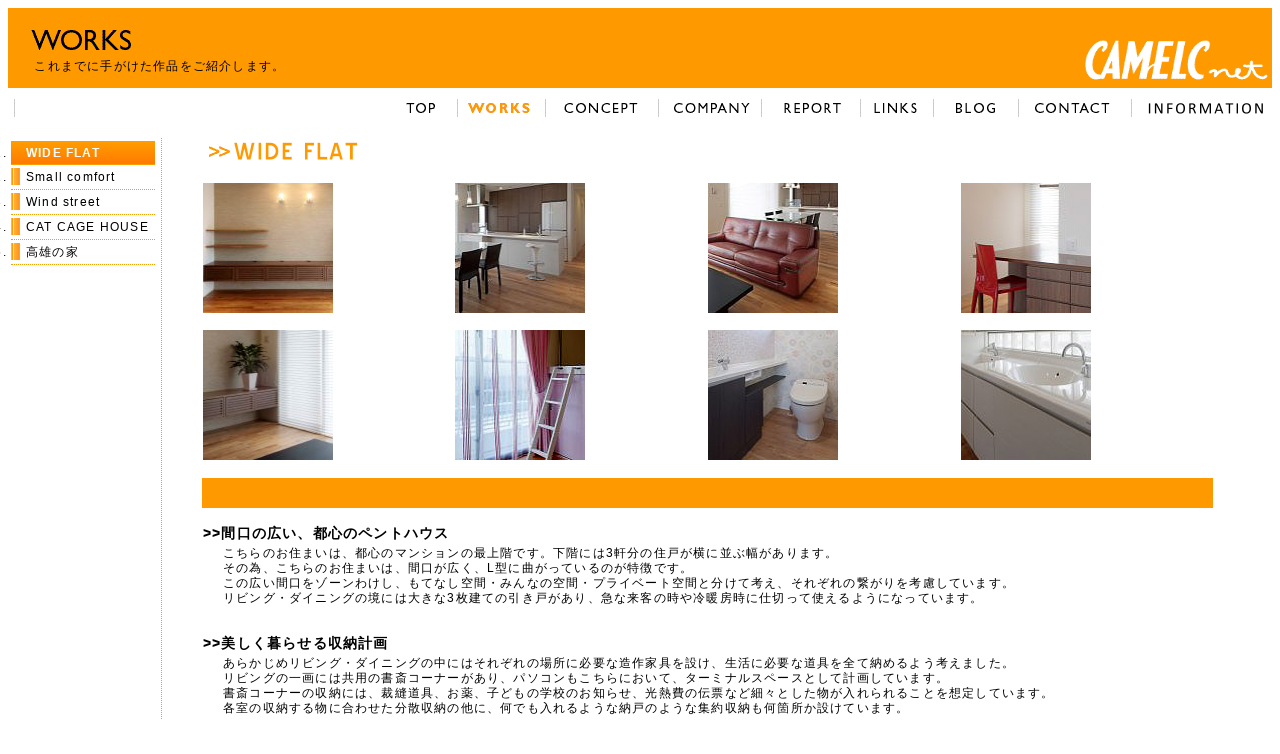

--- FILE ---
content_type: text/html
request_url: http://camelc.net/w5.html
body_size: 12290
content:
<html>
<head>
<title>CAT CAGE HOUSE/CAMELC</title>
<meta http-equiv="Content-Type" content="text/html; charset=Shift_JIS">
<meta name="keywords" content="camelc,CAMELC,キャメルク,CAT CAGE HOUSE,松野尾仁美,作品,福岡市,">
<script language="JavaScript">
<!--
function MM_swapImgRestore() { //v3.0
  var i,x,a=document.MM_sr; for(i=0;a&&i<a.length&&(x=a[i])&&x.oSrc;i++) x.src=x.oSrc;
}

function MM_preloadImages() { //v3.0
  var d=document; if(d.images){ if(!d.MM_p) d.MM_p=new Array();
    var i,j=d.MM_p.length,a=MM_preloadImages.arguments; for(i=0; i<a.length; i++)
    if (a[i].indexOf("#")!=0){ d.MM_p[j]=new Image; d.MM_p[j++].src=a[i];}}
}

function MM_findObj(n, d) { //v3.0
  var p,i,x;  if(!d) d=document; if((p=n.indexOf("?"))>0&&parent.frames.length) {
    d=parent.frames[n.substring(p+1)].document; n=n.substring(0,p);}
  if(!(x=d[n])&&d.all) x=d.all[n]; for (i=0;!x&&i<d.forms.length;i++) x=d.forms[i][n];
  for(i=0;!x&&d.layers&&i<d.layers.length;i++) x=MM_findObj(n,d.layers[i].document); return x;
}

function MM_swapImage() { //v3.0
  var i,j=0,x,a=MM_swapImage.arguments; document.MM_sr=new Array; for(i=0;i<(a.length-2);i+=3)
   if ((x=MM_findObj(a[i]))!=null){document.MM_sr[j++]=x; if(!x.oSrc) x.oSrc=x.src; x.src=a[i+2];}
}
//-->
</script>
<link rel="stylesheet" type="text/css" href="page.css">
</head>

<body bgcolor="#FFFFFF" onLoad="MM_preloadImages('top2.gif','works2.gif','comapany2.gif','report2.gif','links2.gif','blog2.gif','contact2.gif','cat001-b.jpg','cat002-b.jpg','cat003-b.jpg','cat005-b.jpg','cat004-b.jpg','cat006-b.jpg','cat008-b.jpg')" text="#000000" link="#000000" vlink="#000000" alink="#000000">
<table width="100%" border="0" cellspacing="0" cellpadding="0" height="318">
  <tr> 
    <td height="80" bgcolor="#FF9900" align="left" valign="top"><img src="t2-works.gif" width="288" height="51"><br>
      　　これまでに手がけた作品をご紹介します。<br>
    </td>
    <td bgcolor="#FF9900" align="right" valign="bottom" height="80"><img src="camelc.gif" width="196" height="60" align="bottom"></td>
  </tr>
  <tr align="left" valign="top"> 
    <td colspan="2" height="50"> 
      <div align="left">
        <table width="100%" border="0" cellspacing="0" cellpadding="0" height="50">
          <tr align="center" valign="top"> 
            <td height="50" width="100%"> 
              <div align="left"><img src="line.gif" width="14" height="40"> </div>
            </td>
            <td height="50" width="10%"><a href="index.html" onMouseOut="MM_swapImgRestore()" onMouseOver="MM_swapImage('Image10','','top2.gif',1)" target="_parent"><img name="Image10" border="0" src="top.gif" width="57" height="40"></a></td>
            <td height="50" width="100%"><img src="line.gif" width="14" height="40"></td>
            <td height="50" width="10%"><a href="w0.html" onMouseOut="MM_swapImgRestore()" onMouseOver="MM_swapImage('Image12','','works2.gif',1)" target="_parent"><img name="Image12" border="0" src="works2.gif" width="74" height="40"></a></td>
            <td height="50" width="100%"><img src="line.gif" width="14" height="40"></td>
            <td height="50" width="10%"><a href="concept1.html" onMouseOut="MM_swapImgRestore()" onMouseOver="MM_swapImage('Image14','','concept2.gif',1)" target="_parent"><img name="Image14" border="0" src="concept.gif" width="99" height="40"></a></td>
            <td height="50" width="100%"><img src="line.gif" width="14" height="40"></td>
            <td height="50" width="10"><a href="company4.html" onMouseOut="MM_swapImgRestore()" onMouseOver="MM_swapImage('Image16','','comapany2.gif',1)" target="_parent"><img name="Image16" border="0" src="comapany.gif" width="89" height="40"></a></td>
            <td height="50" width="100%"><img src="line.gif" width="14" height="40"></td>
            <td height="50" width="10"><a href="report1.html" onMouseOut="MM_swapImgRestore()" onMouseOver="MM_swapImage('Image18','','report2.gif',1)" target="_parent"><img name="Image18" border="0" src="report.gif" width="85" height="40"></a></td>
            <td height="50" width="100%"><img src="line.gif" width="14" height="40"></td>
            <td height="50" width="10%"><a href="links1.html" onMouseOut="MM_swapImgRestore()" onMouseOver="MM_swapImage('Image2011','','links2.gif',1)" target="_parent"><img name="Image2011" border="0" src="links.gif" width="59" height="40"></a></td>
            <td height="50" width="100%"><img src="line.gif" width="14" height="40"></td>
            <td height="50" width="10">
			<a onMouseOut="MM_swapImgRestore()" onMouseOver="MM_swapImage('Image221','','blog2.gif',1)" target="_blank" href="http://camelc.blog49.fc2.com/"><img name="Image221" border="0" src="blog.gif" width="71" height="40"></a></td>
            <td height="50" width="100%"><img src="line.gif" width="14" height="40"></td>
            <td height="50" width="10%"><a href="contact1.html" onMouseOut="MM_swapImgRestore()" onMouseOver="MM_swapImage('Image261','','contact2.gif',1)" target="_parent"><img name="Image261" border="0" src="contact.gif" width="99" height="40"></a></td>
            <td height="50" width="100%"><img src="line.gif" width="14" height="40"></td>
          <td height="50" width="10%"><a href="information.html" onMouseOut="MM_swapImgRestore()" onMouseOver="MM_swapImage('Image262','','info2.gif',1)" target="_parent"><img name="Image262" border="0" src="info.gif"></a></td>
          </tr>
        </table>
      </div>
    </td>
  </tr>
  <tr> 
    <td colspan="2"> 
      <table width="100%" border="0" cellspacing="0" cellpadding="0" height="800">
        <tr> 
          <td class="work_menu" width="150" valign="top"> 
            <table width="100%" border="0">         
           
              <tr> 
                <td>
                
                 <ul>
    <li class="work_menu1"><a href="w5.html">WIDE FLAT</a></li>
    <li class="work_menu2"><a href="w2.html">Small comfort</a></li>
    <li class="work_menu2"><a href="w3.html">Wind street</a></li>
    <li class="work_menu2"><a href="w1.html">CAT CAGE HOUSE</a></li>
    <li class="work_menu2"><a href="w4.html">高雄の家</a></li>
    </ul>
    
                　</td>
              </tr>
              </table>
            <p>　</p>
            </td>
          <td valign="top" align="left"> 
            <blockquote> 
              <table width="100%" border="0" cellspacing="0" height="300">
                <tr align="left" valign="top"> 
                  <td colspan="3"><font face="ＭＳ Ｐゴシック, Osaka" size="3"><font size="2"><img src="t-wf.gif"></font><font face="ＭＳ Ｐゴシック, Osaka" size="3"><a href="cat-plan.html" target="_parent" style="text-decoration:none"></a>&nbsp;</font></font></td>
                  <td>　</td>
                </tr>
                <tr align="left" valign="top"> 
                  <td><a href="wf-1.html" onMouseOut="MM_swapImgRestore()" onMouseOver="MM_swapImage('Image28','','wf001-b.jpg',1)" target="_parent" title="リビングのテレビコーナー"><br>
                    <img name="Image28" border="0" src="wf001.jpg" width="130" height="130"></a></td>
                  <td><a href="wf-2.html" onMouseOut="MM_swapImgRestore()" onMouseOver="MM_swapImage('Image29','','wf002-b.jpg',1)" target="_parent" title="ダイニングキッチン"><br>
                    <img name="Image29" border="0" src="wf002.jpg" width="130" height="130"></a></td>
                  <td><a href="wf-3.html" onMouseOut="MM_swapImgRestore()" onMouseOver="MM_swapImage('Image31','','wf003-b.jpg',1)" target="_parent" title="リビングからダイニングキッチンを眺めて"><br>
                    <img name="Image31" border="0" src="wf003.jpg" width="130" height="130"></a></td>
                  <td><a href="wf-4.html" onMouseOut="MM_swapImgRestore()" onMouseOver="MM_swapImage('Image32','','wf004-b.jpg',1)" target="_parent" title="書斎コーナー"><br>
                    <img name="Image32" border="0" src="wf004.jpg" width="130" height="130"></a></td>
                </tr>
                <tr align="left" valign="top"> 
                  <td><a href="wf-5.html" onMouseOut="MM_swapImgRestore()" onMouseOver="MM_swapImage('Image30','','wf005-b.jpg',1)" target="_parent" title="リビング"><br>
                    <img name="Image30" border="0" src="wf005.jpg" width="130" height="130"></a></td>
                  <td><a href="wf-6.html" onMouseOut="MM_swapImgRestore()" onMouseOver="MM_swapImage('Image33','','wf006-b.jpg',1)" target="_parent" title="子供部屋"><br>
                    <img name="Image33" border="0" src="wf006.jpg" width="130" height="130"></a></td>
                  <td><a href="wf-7.html" onMouseOut="MM_swapImgRestore()" onMouseOver="MM_swapImage('Image34','','wf007-b.jpg',1)" target="_parent" title="トイレ"><br>
                    <img name="Image34" border="0" src="wf007.jpg" width="130" height="130"></a></td>
                  <td><a href="wf-8.html" onMouseOut="MM_swapImgRestore()" onMouseOver="MM_swapImage('Image35','','wf008-b.jpg',1)" target="_parent" title="洗面"><br>
                    <img name="Image35" border="0" src="wf008.jpg" width="130" height="130"></a></td>
                  <td>　</td>
                </tr>
                <tr align="left" valign="top"> 
                  <td colspan="4" height="5">　</td>
                </tr>
                <tr align="left" valign="middle" bgcolor="#FF9900"> 
                  <td colspan="4" height="30">　</td>
                </tr>
                <tr align="left" valign="top"> 
                  <td colspan="4" height="5">　</td>
                </tr>
                <tr align="left" valign="top"> 
                  <td colspan="4"> 
                   <span style="font-size:14px;font-weight:bold;">&gt;&gt;間口の広い、都心のペントハウス</span>
                    <div class="w_waku1">
                      こちらのお住まいは、都心のマンションの最上階です。下階には3軒分の住戸が横に並ぶ幅があります。<br>
					その為、こちらのお住まいは、間口が広く、L型に曲がっているのが特徴です。<br>
					この広い間口をゾーンわけし、もてなし空間・みんなの空間・プライベート空間と分けて考え、それぞれの繋がりを考慮しています。 <br>
					リビング・ダイニングの境には大きな3枚建ての引き戸があり、急な来客の時や冷暖房時に仕切って使えるようになっています。
					</div>
					
					<span style="font-size:14px;font-weight:bold;">&gt;&gt;美しく暮らせる収納計画</span>
                   <div class="w_waku1">
                      あらかじめリビング・ダイニングの中にはそれぞれの場所に必要な造作家具を設け、生活に必要な道具を全て納めるよう考えました。<br>
					リビングの一画には共用の書斎コーナーがあり、パソコンもこちらにおいて、ターミナルスペースとして計画しています。<br>
					書斎コーナーの収納には、裁縫道具、お薬、子どもの学校のお知らせ、光熱費の伝票など細々とした物が入れられることを想定しています。<br>
					各室の収納する物に合わせた分散収納の他に、何でも入れるような納戸のような集約収納も何箇所か設けています。
					</div>
					
					<span style="font-size:14px;font-weight:bold;">&gt;&gt;素材感を生かして</span>
                    <div class="w_waku1">
                      床はサクラの無垢材を使用し、壁は珪藻土を採用しています。<br>
					リビングの壁にはボーダータイルを用いて、素材感を生かしたコーディネートとなっております。<br>
					リビング・ダイニングはウォールナットを基調とした造作家具を採用しています。
					</div>
					
					<span style="font-size:14px;font-weight:bold;">&gt;&gt;子どもに配慮した計画を</span>
					<div class="w_waku1">
                      プランはリビング・ダイニングを住まいの中央に配置し、子ども達はリビング・ダイニングを通って子ども室に行くようレイアウトしています。<br>
					また、リビングの一画の書斎コーナーは、子ども達が宿題をするスペースとしても、活用できます。<br>
					こちらのコーナーはちょっとしたくぼみの位置にあり、落ち着くスペースです。<br>
					子ども室の引き戸は光を通すポリカーボネートで子ども達の気配を感じつつ、廊下にも明るさをもたらすようになっています。
					</div>
					
                    <p align="center"></p>
                  </td>
                </tr>
              </table>
              <p align="center"> <font face="Arial, Helvetica, sans-serif" size="1">（C）2003 
                CAMELC.net,All Right Reserved</font> </p>
              </blockquote>
          </td>
        </tr>
      </table>
    </td>
  </tr>
</table>
</body>
</html>


--- FILE ---
content_type: text/css
request_url: http://camelc.net/page.css
body_size: 4307
content:
body{
	font-size:12px;
	font-family:"ＭＳ Ｐゴシック", Osaka, Arial, sans-serif;
}

td{
	font-size:12px;
	line-height:130%;
	letter-spacing: 0.1em;
}

ul{
	list-style:none;
	margin-left:0px;
	padding-left:0px;
	list-style: decimal outside;
}

li a:hover{
	text-decoration:underline;
}

.work_menu{
	border-right:1px dotted #FF9900;
	padding-right:3px;
}
.work_menu1{
	text-align:left;
	font-size:12px;
	padding:5px 2px 4px 15px;
	background-image:url('menu_work_hover.gif')
}
.work_menu1 a{
	display:block;
	text-decoration: none;
	color:#FFFFFF;
	font-weight:bold;
}

.work_menu2{
	text-align:left;
	font-size:12px;
	padding:5px 2px 4px 15px;
	border-bottom:1px dotted #FF9900;
	background-image:url('menu_work_a.gif')
}
.work_menu2 a{
	display:block;
	text-decoration: none;
}
.work_menu2 a:hover{
	display:block;
	text-decoration: none;
	font-weight:bold;
	border-right:6px solid #FF9900;
	color:#FF8A00;
}


/* REPORTページ分*/

#report_center{
	vertical-align:top;
	padding:0px 30px 0px 30px;
}

.report_style1{
	width: 100%;
}
.report_style1_1{
	width: 99%;
	border-top:1px solid #FF8C00;
	border-right:2px solid #FF8C00;
	border-bottom:2px solid #FF8C00;
	border-left:1px solid #FF8C00;
	margin-left:20px;
}
.report_style1_2{
	width:1px;
	padding:2px;
	background-color:#FF9900;
}
.report_style1_3{
	width:70px;
	padding:2px;
}
.report_style1_4{
	width:10px;
}

.report_style2{
	padding:10px;
	font-size:14px;
	color:#FF8C00;
	font-weight:bold;
}
.report_style2_1{
	padding:10px;
	line-height:130%;
}
.report_style2_1_1{
	font-size:12px;
}
.report_style2_2{
	font-size:12px;
	text-align:right;
	padding-right:20px;
	vertical-align:bottom;
}

.report_style3{
	width:200px;
	padding:10px;
	font-size:11px;
	color:#000000;
	text-align:center;
}
.report_style3 img{
	border:1px solid #A9A9A9;
}
.report_style3_1{
	width:200px;
	padding:10px;
	font-size:11px;
	color:#000000;
	text-align:center;
}
.report_style3_1 img{
	border-width:0px;
}

.report_style4{
	padding:10px 10px 10px 0px;
	color:#000000;
}
.report_style4_1{
	padding:10px;
	height:266px;
	line-height:130%;
	font-size:12px;
}
.report_style4_2{
	padding:10px;
	line-height:130%;
	font-size:12px;
}
.report_style5{
	padding:0px 10px 10px 10px;
	color:#000000;
}
.report_style5 img{
	border-width:0px;
}

dt{
	font-size:14px;
	width:100%;
	border-bottom:1px dotted #FFB355;
	font-weight:bold;
	color:#FF9900;
}
      
dd{
	padding: 10px;
	margin-left: 0px;
	margin-top: 0.5em;
	vertical-align:middle;
}

.w_waku1{
	width:96%;
	padding:5px 15px 30px 20px;
}

/* Conceptページ分*/

.concept_style1 {
	width: 100%;
}
.concept_style2 {
	width: 35px;
}
.concept_style3 {
	line-height: 150%;
	font-size: 12px;
	padding-right: 20px;
	vertical-align:top;
	width: 500px;
}
.concept_style4 {
	padding-bottom:20px;
	background-position:right;
	text-align:right;
	vertical-align: top;
	background-image:url('concept1.jpg');
	height:350px;
	background-repeat:no-repeat;
}
.concept_style5 {
	padding-right: 20px;
}

.work_menu2_2{
	text-align:left;
	font-size:12px;
	padding:6px 2px 6px 15px;
	border-bottom:1px dotted #FF9900;
	background-image:url('menu_work_a2.gif');
}
.work_menu2_2 a{
	display:block;
	text-decoration: none;
}
.work_menu2_2 a:hover{
	display:block;
	text-decoration: none;
	font-weight:bold;
	border-right:6px solid #FF9900;
	color:#FF8A00;
}

/* informationページ分*/

.info_style1 {
	width: 100%;
}
.info_style2 {
	width: 65%;
	padding:20px 20px 20px 10px;
	vertical-align:top;
	border-bottom:2px dotted #FF9900;
}
.info_style4 {
	text-align: left;
	padding:15px 0px 10px 20px;
}
.info_style4_1 {
	text-align: left;
	padding:15px 0px 10px 20px;
}

.info_style5 {
	width: 150px;
	height: 215px;
	border-width: 0px;
}
.info_style6 {
	font-size: xx-small;
}

.info_style7 {
	width: 180px;
	text-align: left;
	padding:20px 0px 10px 20px;
}
.info_style7_1 {
	width: 180px;
	text-align: left;
	padding:20px 0px 10px 20px;
	vertical-align:top;
}
.info_style8 {
	padding:20px 100px 20px 10px;
	vertical-align:top;
	border-bottom:2px dotted #FF9900;
}

